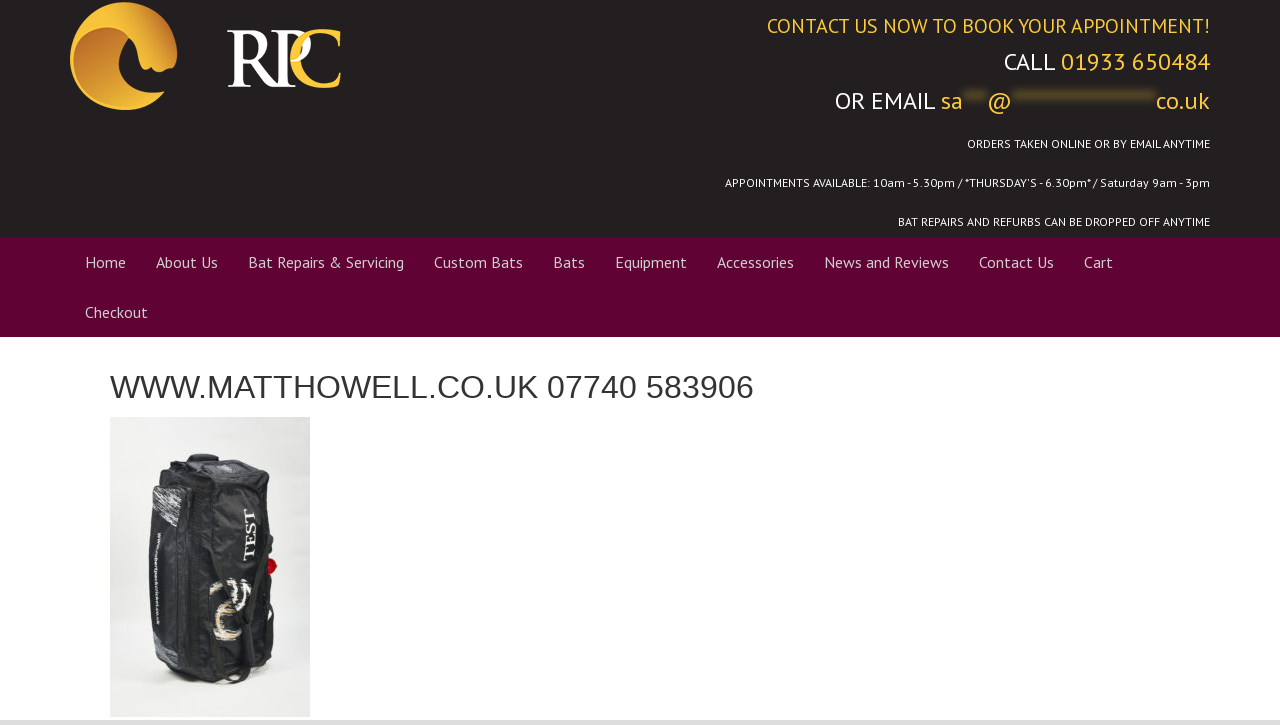

--- FILE ---
content_type: text/html; charset=UTF-8
request_url: https://www.robertpackcricket.co.uk/?attachment_id=4907
body_size: 22409
content:
<!DOCTYPE html><html lang="en-GB"><head ><meta charset="UTF-8" /><meta name="viewport" content="width=device-width, initial-scale=1" /><meta name="viewport" content="width=device-width, initial-scale=1.0" id="dynamik-viewport"/><meta name='robots' content='index, follow, max-image-preview:large, max-snippet:-1, max-video-preview:-1' /> <script data-no-defer="1" data-ezscrex="false" data-cfasync="false" data-pagespeed-no-defer data-cookieconsent="ignore">var ctPublicFunctions = {"_ajax_nonce":"0c6cd81faf","_rest_nonce":"95918fd6b7","_ajax_url":"\/wp-admin\/admin-ajax.php","_rest_url":"https:\/\/www.robertpackcricket.co.uk\/wp-json\/","data__cookies_type":"alternative","data__ajax_type":"rest","data__bot_detector_enabled":"1","data__frontend_data_log_enabled":1,"cookiePrefix":"","wprocket_detected":false,"host_url":"www.robertpackcricket.co.uk","text__ee_click_to_select":"Click to select the whole data","text__ee_original_email":"The complete one is","text__ee_got_it":"Got it","text__ee_blocked":"Blocked","text__ee_cannot_connect":"Cannot connect","text__ee_cannot_decode":"Can not decode email. Unknown reason","text__ee_email_decoder":"CleanTalk email decoder","text__ee_wait_for_decoding":"The magic is on the way!","text__ee_decoding_process":"Please wait a few seconds while we decode the contact data."}</script> <script data-no-defer="1" data-ezscrex="false" data-cfasync="false" data-pagespeed-no-defer data-cookieconsent="ignore">var ctPublic = {"_ajax_nonce":"0c6cd81faf","settings__forms__check_internal":"0","settings__forms__check_external":"0","settings__forms__force_protection":"0","settings__forms__search_test":"1","settings__forms__wc_add_to_cart":"1","settings__data__bot_detector_enabled":"1","settings__sfw__anti_crawler":0,"blog_home":"https:\/\/www.robertpackcricket.co.uk\/","pixel__setting":"3","pixel__enabled":true,"pixel__url":null,"data__email_check_before_post":"1","data__email_check_exist_post":"1","data__cookies_type":"alternative","data__key_is_ok":true,"data__visible_fields_required":true,"wl_brandname":"Anti-Spam by CleanTalk","wl_brandname_short":"CleanTalk","ct_checkjs_key":"a5e848fd82b37c37df0fa6e34becea48f80bcc6cb6df4ad8d7e5e533dbac74c4","emailEncoderPassKey":"89029e6cbe1b16e994508becb478fbbd","bot_detector_forms_excluded":"W10=","advancedCacheExists":false,"varnishCacheExists":true,"wc_ajax_add_to_cart":true}</script> <title>www.matthowell.co.uk 07740 583906 - Robert Pack Cricket</title><link rel="canonical" href="https://www.robertpackcricket.co.uk/" /><meta property="og:locale" content="en_GB" /><meta property="og:type" content="article" /><meta property="og:title" content="www.matthowell.co.uk 07740 583906 - Robert Pack Cricket" /><meta property="og:description" content="www.matthowell.co.uk 07740 583906" /><meta property="og:url" content="https://www.robertpackcricket.co.uk/" /><meta property="og:site_name" content="Robert Pack Cricket" /><meta property="article:publisher" content="http://www.facebook.com/rpcricket?fref=ts" /><meta property="og:image" content="https://www.robertpackcricket.co.uk" /><meta property="og:image:width" content="1280" /><meta property="og:image:height" content="1920" /><meta property="og:image:type" content="image/jpeg" /><meta name="twitter:card" content="summary_large_image" /><meta name="twitter:site" content="@RobPackCricket" /> <script type="application/ld+json" class="yoast-schema-graph">{"@context":"https://schema.org","@graph":[{"@type":"WebPage","@id":"https://www.robertpackcricket.co.uk/","url":"https://www.robertpackcricket.co.uk/","name":"www.matthowell.co.uk 07740 583906 - Robert Pack Cricket","isPartOf":{"@id":"https://www.robertpackcricket.co.uk/#website"},"primaryImageOfPage":{"@id":"https://www.robertpackcricket.co.uk/#primaryimage"},"image":{"@id":"https://www.robertpackcricket.co.uk/#primaryimage"},"thumbnailUrl":"https://www.robertpackcricket.co.uk/wp-content/uploads/2021/02/Rob-Pack_EXtra-Bags_2021_046-1.jpg","datePublished":"2021-02-09T15:15:43+00:00","breadcrumb":{"@id":"https://www.robertpackcricket.co.uk/#breadcrumb"},"inLanguage":"en-GB","potentialAction":[{"@type":"ReadAction","target":["https://www.robertpackcricket.co.uk/"]}]},{"@type":"ImageObject","inLanguage":"en-GB","@id":"https://www.robertpackcricket.co.uk/#primaryimage","url":"https://www.robertpackcricket.co.uk/wp-content/uploads/2021/02/Rob-Pack_EXtra-Bags_2021_046-1.jpg","contentUrl":"https://www.robertpackcricket.co.uk/wp-content/uploads/2021/02/Rob-Pack_EXtra-Bags_2021_046-1.jpg","width":1280,"height":1920,"caption":"www.matthowell.co.uk 07740 583906"},{"@type":"BreadcrumbList","@id":"https://www.robertpackcricket.co.uk/#breadcrumb","itemListElement":[{"@type":"ListItem","position":1,"name":"Home","item":"https://www.robertpackcricket.co.uk/"},{"@type":"ListItem","position":2,"name":"RPC Test 3 Wheel Bag","item":"https://www.robertpackcricket.co.uk/product/rpc-test-3-wheel-bag-new-for-2021/"},{"@type":"ListItem","position":3,"name":"www.matthowell.co.uk 07740 583906"}]},{"@type":"WebSite","@id":"https://www.robertpackcricket.co.uk/#website","url":"https://www.robertpackcricket.co.uk/","name":"Robert Pack Cricket","description":"","publisher":{"@id":"https://www.robertpackcricket.co.uk/#organization"},"potentialAction":[{"@type":"SearchAction","target":{"@type":"EntryPoint","urlTemplate":"https://www.robertpackcricket.co.uk/?s={search_term_string}"},"query-input":{"@type":"PropertyValueSpecification","valueRequired":true,"valueName":"search_term_string"}}],"inLanguage":"en-GB"},{"@type":"Organization","@id":"https://www.robertpackcricket.co.uk/#organization","name":"Robert Pack Cricket","url":"https://www.robertpackcricket.co.uk/","logo":{"@type":"ImageObject","inLanguage":"en-GB","@id":"https://www.robertpackcricket.co.uk/#/schema/logo/image/","url":"https://www.robertpackcricket.co.uk/wp-content/uploads/2015/01/RPC-logo-contact.png","contentUrl":"https://www.robertpackcricket.co.uk/wp-content/uploads/2015/01/RPC-logo-contact.png","width":77,"height":30,"caption":"Robert Pack Cricket"},"image":{"@id":"https://www.robertpackcricket.co.uk/#/schema/logo/image/"},"sameAs":["http://www.facebook.com/rpcricket?fref=ts","https://x.com/RobPackCricket","https://www.instagram.com/robpackcricket/","https://www.youtube.com/channel/UCTWRtppNhE5C8gBh5Yf8WfQ"]}]}</script> <link rel='dns-prefetch' href='//fd.cleantalk.org' /><link rel='dns-prefetch' href='//fonts.googleapis.com' /><link rel="alternate" type="application/rss+xml" title="Robert Pack Cricket &raquo; Feed" href="https://www.robertpackcricket.co.uk/feed/" /><link rel="alternate" type="application/rss+xml" title="Robert Pack Cricket &raquo; Comments Feed" href="https://www.robertpackcricket.co.uk/comments/feed/" /><link rel="alternate" type="application/rss+xml" title="Robert Pack Cricket &raquo; www.matthowell.co.uk 07740 583906 Comments Feed" href="https://www.robertpackcricket.co.uk/?attachment_id=4907/feed/" /><link rel="alternate" title="oEmbed (JSON)" type="application/json+oembed" href="https://www.robertpackcricket.co.uk/wp-json/oembed/1.0/embed?url=https%3A%2F%2Fwww.robertpackcricket.co.uk%2F%3Fattachment_id%3D4907" /><link rel="alternate" title="oEmbed (XML)" type="text/xml+oembed" href="https://www.robertpackcricket.co.uk/wp-json/oembed/1.0/embed?url=https%3A%2F%2Fwww.robertpackcricket.co.uk%2F%3Fattachment_id%3D4907&#038;format=xml" />  <script src="//www.googletagmanager.com/gtag/js?id=G-3TR9PE0S6B"  data-cfasync="false" data-wpfc-render="false" type="text/javascript" async></script> <script data-cfasync="false" data-wpfc-render="false" type="text/javascript">var mi_version = '9.11.1';
				var mi_track_user = true;
				var mi_no_track_reason = '';
								var MonsterInsightsDefaultLocations = {"page_location":"https:\/\/www.robertpackcricket.co.uk\/?attachment_id=4907"};
								if ( typeof MonsterInsightsPrivacyGuardFilter === 'function' ) {
					var MonsterInsightsLocations = (typeof MonsterInsightsExcludeQuery === 'object') ? MonsterInsightsPrivacyGuardFilter( MonsterInsightsExcludeQuery ) : MonsterInsightsPrivacyGuardFilter( MonsterInsightsDefaultLocations );
				} else {
					var MonsterInsightsLocations = (typeof MonsterInsightsExcludeQuery === 'object') ? MonsterInsightsExcludeQuery : MonsterInsightsDefaultLocations;
				}

								var disableStrs = [
										'ga-disable-G-3TR9PE0S6B',
									];

				/* Function to detect opted out users */
				function __gtagTrackerIsOptedOut() {
					for (var index = 0; index < disableStrs.length; index++) {
						if (document.cookie.indexOf(disableStrs[index] + '=true') > -1) {
							return true;
						}
					}

					return false;
				}

				/* Disable tracking if the opt-out cookie exists. */
				if (__gtagTrackerIsOptedOut()) {
					for (var index = 0; index < disableStrs.length; index++) {
						window[disableStrs[index]] = true;
					}
				}

				/* Opt-out function */
				function __gtagTrackerOptout() {
					for (var index = 0; index < disableStrs.length; index++) {
						document.cookie = disableStrs[index] + '=true; expires=Thu, 31 Dec 2099 23:59:59 UTC; path=/';
						window[disableStrs[index]] = true;
					}
				}

				if ('undefined' === typeof gaOptout) {
					function gaOptout() {
						__gtagTrackerOptout();
					}
				}
								window.dataLayer = window.dataLayer || [];

				window.MonsterInsightsDualTracker = {
					helpers: {},
					trackers: {},
				};
				if (mi_track_user) {
					function __gtagDataLayer() {
						dataLayer.push(arguments);
					}

					function __gtagTracker(type, name, parameters) {
						if (!parameters) {
							parameters = {};
						}

						if (parameters.send_to) {
							__gtagDataLayer.apply(null, arguments);
							return;
						}

						if (type === 'event') {
														parameters.send_to = monsterinsights_frontend.v4_id;
							var hookName = name;
							if (typeof parameters['event_category'] !== 'undefined') {
								hookName = parameters['event_category'] + ':' + name;
							}

							if (typeof MonsterInsightsDualTracker.trackers[hookName] !== 'undefined') {
								MonsterInsightsDualTracker.trackers[hookName](parameters);
							} else {
								__gtagDataLayer('event', name, parameters);
							}
							
						} else {
							__gtagDataLayer.apply(null, arguments);
						}
					}

					__gtagTracker('js', new Date());
					__gtagTracker('set', {
						'developer_id.dZGIzZG': true,
											});
					if ( MonsterInsightsLocations.page_location ) {
						__gtagTracker('set', MonsterInsightsLocations);
					}
										__gtagTracker('config', 'G-3TR9PE0S6B', {"forceSSL":"true"} );
										window.gtag = __gtagTracker;										(function () {
						/* https://developers.google.com/analytics/devguides/collection/analyticsjs/ */
						/* ga and __gaTracker compatibility shim. */
						var noopfn = function () {
							return null;
						};
						var newtracker = function () {
							return new Tracker();
						};
						var Tracker = function () {
							return null;
						};
						var p = Tracker.prototype;
						p.get = noopfn;
						p.set = noopfn;
						p.send = function () {
							var args = Array.prototype.slice.call(arguments);
							args.unshift('send');
							__gaTracker.apply(null, args);
						};
						var __gaTracker = function () {
							var len = arguments.length;
							if (len === 0) {
								return;
							}
							var f = arguments[len - 1];
							if (typeof f !== 'object' || f === null || typeof f.hitCallback !== 'function') {
								if ('send' === arguments[0]) {
									var hitConverted, hitObject = false, action;
									if ('event' === arguments[1]) {
										if ('undefined' !== typeof arguments[3]) {
											hitObject = {
												'eventAction': arguments[3],
												'eventCategory': arguments[2],
												'eventLabel': arguments[4],
												'value': arguments[5] ? arguments[5] : 1,
											}
										}
									}
									if ('pageview' === arguments[1]) {
										if ('undefined' !== typeof arguments[2]) {
											hitObject = {
												'eventAction': 'page_view',
												'page_path': arguments[2],
											}
										}
									}
									if (typeof arguments[2] === 'object') {
										hitObject = arguments[2];
									}
									if (typeof arguments[5] === 'object') {
										Object.assign(hitObject, arguments[5]);
									}
									if ('undefined' !== typeof arguments[1].hitType) {
										hitObject = arguments[1];
										if ('pageview' === hitObject.hitType) {
											hitObject.eventAction = 'page_view';
										}
									}
									if (hitObject) {
										action = 'timing' === arguments[1].hitType ? 'timing_complete' : hitObject.eventAction;
										hitConverted = mapArgs(hitObject);
										__gtagTracker('event', action, hitConverted);
									}
								}
								return;
							}

							function mapArgs(args) {
								var arg, hit = {};
								var gaMap = {
									'eventCategory': 'event_category',
									'eventAction': 'event_action',
									'eventLabel': 'event_label',
									'eventValue': 'event_value',
									'nonInteraction': 'non_interaction',
									'timingCategory': 'event_category',
									'timingVar': 'name',
									'timingValue': 'value',
									'timingLabel': 'event_label',
									'page': 'page_path',
									'location': 'page_location',
									'title': 'page_title',
									'referrer' : 'page_referrer',
								};
								for (arg in args) {
																		if (!(!args.hasOwnProperty(arg) || !gaMap.hasOwnProperty(arg))) {
										hit[gaMap[arg]] = args[arg];
									} else {
										hit[arg] = args[arg];
									}
								}
								return hit;
							}

							try {
								f.hitCallback();
							} catch (ex) {
							}
						};
						__gaTracker.create = newtracker;
						__gaTracker.getByName = newtracker;
						__gaTracker.getAll = function () {
							return [];
						};
						__gaTracker.remove = noopfn;
						__gaTracker.loaded = true;
						window['__gaTracker'] = __gaTracker;
					})();
									} else {
										console.log("");
					(function () {
						function __gtagTracker() {
							return null;
						}

						window['__gtagTracker'] = __gtagTracker;
						window['gtag'] = __gtagTracker;
					})();
									}</script> <style id='wp-img-auto-sizes-contain-inline-css' type='text/css'>img:is([sizes=auto i],[sizes^="auto," i]){contain-intrinsic-size:3000px 1500px}
/*# sourceURL=wp-img-auto-sizes-contain-inline-css */</style><link rel='stylesheet' id='dynamik_minified_stylesheet-css' href='https://www.robertpackcricket.co.uk/wp-content/uploads/dynamik-gen/theme/dynamik-min.css?ver=1747272894' type='text/css' media='all' /><style id='wp-emoji-styles-inline-css' type='text/css'>img.wp-smiley, img.emoji {
		display: inline !important;
		border: none !important;
		box-shadow: none !important;
		height: 1em !important;
		width: 1em !important;
		margin: 0 0.07em !important;
		vertical-align: -0.1em !important;
		background: none !important;
		padding: 0 !important;
	}
/*# sourceURL=wp-emoji-styles-inline-css */</style><style id='wp-block-library-inline-css' type='text/css'>:root{--wp-block-synced-color:#7a00df;--wp-block-synced-color--rgb:122,0,223;--wp-bound-block-color:var(--wp-block-synced-color);--wp-editor-canvas-background:#ddd;--wp-admin-theme-color:#007cba;--wp-admin-theme-color--rgb:0,124,186;--wp-admin-theme-color-darker-10:#006ba1;--wp-admin-theme-color-darker-10--rgb:0,107,160.5;--wp-admin-theme-color-darker-20:#005a87;--wp-admin-theme-color-darker-20--rgb:0,90,135;--wp-admin-border-width-focus:2px}@media (min-resolution:192dpi){:root{--wp-admin-border-width-focus:1.5px}}.wp-element-button{cursor:pointer}:root .has-very-light-gray-background-color{background-color:#eee}:root .has-very-dark-gray-background-color{background-color:#313131}:root .has-very-light-gray-color{color:#eee}:root .has-very-dark-gray-color{color:#313131}:root .has-vivid-green-cyan-to-vivid-cyan-blue-gradient-background{background:linear-gradient(135deg,#00d084,#0693e3)}:root .has-purple-crush-gradient-background{background:linear-gradient(135deg,#34e2e4,#4721fb 50%,#ab1dfe)}:root .has-hazy-dawn-gradient-background{background:linear-gradient(135deg,#faaca8,#dad0ec)}:root .has-subdued-olive-gradient-background{background:linear-gradient(135deg,#fafae1,#67a671)}:root .has-atomic-cream-gradient-background{background:linear-gradient(135deg,#fdd79a,#004a59)}:root .has-nightshade-gradient-background{background:linear-gradient(135deg,#330968,#31cdcf)}:root .has-midnight-gradient-background{background:linear-gradient(135deg,#020381,#2874fc)}:root{--wp--preset--font-size--normal:16px;--wp--preset--font-size--huge:42px}.has-regular-font-size{font-size:1em}.has-larger-font-size{font-size:2.625em}.has-normal-font-size{font-size:var(--wp--preset--font-size--normal)}.has-huge-font-size{font-size:var(--wp--preset--font-size--huge)}.has-text-align-center{text-align:center}.has-text-align-left{text-align:left}.has-text-align-right{text-align:right}.has-fit-text{white-space:nowrap!important}#end-resizable-editor-section{display:none}.aligncenter{clear:both}.items-justified-left{justify-content:flex-start}.items-justified-center{justify-content:center}.items-justified-right{justify-content:flex-end}.items-justified-space-between{justify-content:space-between}.screen-reader-text{border:0;clip-path:inset(50%);height:1px;margin:-1px;overflow:hidden;padding:0;position:absolute;width:1px;word-wrap:normal!important}.screen-reader-text:focus{background-color:#ddd;clip-path:none;color:#444;display:block;font-size:1em;height:auto;left:5px;line-height:normal;padding:15px 23px 14px;text-decoration:none;top:5px;width:auto;z-index:100000}html :where(.has-border-color){border-style:solid}html :where([style*=border-top-color]){border-top-style:solid}html :where([style*=border-right-color]){border-right-style:solid}html :where([style*=border-bottom-color]){border-bottom-style:solid}html :where([style*=border-left-color]){border-left-style:solid}html :where([style*=border-width]){border-style:solid}html :where([style*=border-top-width]){border-top-style:solid}html :where([style*=border-right-width]){border-right-style:solid}html :where([style*=border-bottom-width]){border-bottom-style:solid}html :where([style*=border-left-width]){border-left-style:solid}html :where(img[class*=wp-image-]){height:auto;max-width:100%}:where(figure){margin:0 0 1em}html :where(.is-position-sticky){--wp-admin--admin-bar--position-offset:var(--wp-admin--admin-bar--height,0px)}@media screen and (max-width:600px){html :where(.is-position-sticky){--wp-admin--admin-bar--position-offset:0px}}

/*# sourceURL=wp-block-library-inline-css */</style><style id='global-styles-inline-css' type='text/css'>:root{--wp--preset--aspect-ratio--square: 1;--wp--preset--aspect-ratio--4-3: 4/3;--wp--preset--aspect-ratio--3-4: 3/4;--wp--preset--aspect-ratio--3-2: 3/2;--wp--preset--aspect-ratio--2-3: 2/3;--wp--preset--aspect-ratio--16-9: 16/9;--wp--preset--aspect-ratio--9-16: 9/16;--wp--preset--color--black: #000000;--wp--preset--color--cyan-bluish-gray: #abb8c3;--wp--preset--color--white: #ffffff;--wp--preset--color--pale-pink: #f78da7;--wp--preset--color--vivid-red: #cf2e2e;--wp--preset--color--luminous-vivid-orange: #ff6900;--wp--preset--color--luminous-vivid-amber: #fcb900;--wp--preset--color--light-green-cyan: #7bdcb5;--wp--preset--color--vivid-green-cyan: #00d084;--wp--preset--color--pale-cyan-blue: #8ed1fc;--wp--preset--color--vivid-cyan-blue: #0693e3;--wp--preset--color--vivid-purple: #9b51e0;--wp--preset--gradient--vivid-cyan-blue-to-vivid-purple: linear-gradient(135deg,rgb(6,147,227) 0%,rgb(155,81,224) 100%);--wp--preset--gradient--light-green-cyan-to-vivid-green-cyan: linear-gradient(135deg,rgb(122,220,180) 0%,rgb(0,208,130) 100%);--wp--preset--gradient--luminous-vivid-amber-to-luminous-vivid-orange: linear-gradient(135deg,rgb(252,185,0) 0%,rgb(255,105,0) 100%);--wp--preset--gradient--luminous-vivid-orange-to-vivid-red: linear-gradient(135deg,rgb(255,105,0) 0%,rgb(207,46,46) 100%);--wp--preset--gradient--very-light-gray-to-cyan-bluish-gray: linear-gradient(135deg,rgb(238,238,238) 0%,rgb(169,184,195) 100%);--wp--preset--gradient--cool-to-warm-spectrum: linear-gradient(135deg,rgb(74,234,220) 0%,rgb(151,120,209) 20%,rgb(207,42,186) 40%,rgb(238,44,130) 60%,rgb(251,105,98) 80%,rgb(254,248,76) 100%);--wp--preset--gradient--blush-light-purple: linear-gradient(135deg,rgb(255,206,236) 0%,rgb(152,150,240) 100%);--wp--preset--gradient--blush-bordeaux: linear-gradient(135deg,rgb(254,205,165) 0%,rgb(254,45,45) 50%,rgb(107,0,62) 100%);--wp--preset--gradient--luminous-dusk: linear-gradient(135deg,rgb(255,203,112) 0%,rgb(199,81,192) 50%,rgb(65,88,208) 100%);--wp--preset--gradient--pale-ocean: linear-gradient(135deg,rgb(255,245,203) 0%,rgb(182,227,212) 50%,rgb(51,167,181) 100%);--wp--preset--gradient--electric-grass: linear-gradient(135deg,rgb(202,248,128) 0%,rgb(113,206,126) 100%);--wp--preset--gradient--midnight: linear-gradient(135deg,rgb(2,3,129) 0%,rgb(40,116,252) 100%);--wp--preset--font-size--small: 13px;--wp--preset--font-size--medium: 20px;--wp--preset--font-size--large: 36px;--wp--preset--font-size--x-large: 42px;--wp--preset--spacing--20: 0.44rem;--wp--preset--spacing--30: 0.67rem;--wp--preset--spacing--40: 1rem;--wp--preset--spacing--50: 1.5rem;--wp--preset--spacing--60: 2.25rem;--wp--preset--spacing--70: 3.38rem;--wp--preset--spacing--80: 5.06rem;--wp--preset--shadow--natural: 6px 6px 9px rgba(0, 0, 0, 0.2);--wp--preset--shadow--deep: 12px 12px 50px rgba(0, 0, 0, 0.4);--wp--preset--shadow--sharp: 6px 6px 0px rgba(0, 0, 0, 0.2);--wp--preset--shadow--outlined: 6px 6px 0px -3px rgb(255, 255, 255), 6px 6px rgb(0, 0, 0);--wp--preset--shadow--crisp: 6px 6px 0px rgb(0, 0, 0);}:where(.is-layout-flex){gap: 0.5em;}:where(.is-layout-grid){gap: 0.5em;}body .is-layout-flex{display: flex;}.is-layout-flex{flex-wrap: wrap;align-items: center;}.is-layout-flex > :is(*, div){margin: 0;}body .is-layout-grid{display: grid;}.is-layout-grid > :is(*, div){margin: 0;}:where(.wp-block-columns.is-layout-flex){gap: 2em;}:where(.wp-block-columns.is-layout-grid){gap: 2em;}:where(.wp-block-post-template.is-layout-flex){gap: 1.25em;}:where(.wp-block-post-template.is-layout-grid){gap: 1.25em;}.has-black-color{color: var(--wp--preset--color--black) !important;}.has-cyan-bluish-gray-color{color: var(--wp--preset--color--cyan-bluish-gray) !important;}.has-white-color{color: var(--wp--preset--color--white) !important;}.has-pale-pink-color{color: var(--wp--preset--color--pale-pink) !important;}.has-vivid-red-color{color: var(--wp--preset--color--vivid-red) !important;}.has-luminous-vivid-orange-color{color: var(--wp--preset--color--luminous-vivid-orange) !important;}.has-luminous-vivid-amber-color{color: var(--wp--preset--color--luminous-vivid-amber) !important;}.has-light-green-cyan-color{color: var(--wp--preset--color--light-green-cyan) !important;}.has-vivid-green-cyan-color{color: var(--wp--preset--color--vivid-green-cyan) !important;}.has-pale-cyan-blue-color{color: var(--wp--preset--color--pale-cyan-blue) !important;}.has-vivid-cyan-blue-color{color: var(--wp--preset--color--vivid-cyan-blue) !important;}.has-vivid-purple-color{color: var(--wp--preset--color--vivid-purple) !important;}.has-black-background-color{background-color: var(--wp--preset--color--black) !important;}.has-cyan-bluish-gray-background-color{background-color: var(--wp--preset--color--cyan-bluish-gray) !important;}.has-white-background-color{background-color: var(--wp--preset--color--white) !important;}.has-pale-pink-background-color{background-color: var(--wp--preset--color--pale-pink) !important;}.has-vivid-red-background-color{background-color: var(--wp--preset--color--vivid-red) !important;}.has-luminous-vivid-orange-background-color{background-color: var(--wp--preset--color--luminous-vivid-orange) !important;}.has-luminous-vivid-amber-background-color{background-color: var(--wp--preset--color--luminous-vivid-amber) !important;}.has-light-green-cyan-background-color{background-color: var(--wp--preset--color--light-green-cyan) !important;}.has-vivid-green-cyan-background-color{background-color: var(--wp--preset--color--vivid-green-cyan) !important;}.has-pale-cyan-blue-background-color{background-color: var(--wp--preset--color--pale-cyan-blue) !important;}.has-vivid-cyan-blue-background-color{background-color: var(--wp--preset--color--vivid-cyan-blue) !important;}.has-vivid-purple-background-color{background-color: var(--wp--preset--color--vivid-purple) !important;}.has-black-border-color{border-color: var(--wp--preset--color--black) !important;}.has-cyan-bluish-gray-border-color{border-color: var(--wp--preset--color--cyan-bluish-gray) !important;}.has-white-border-color{border-color: var(--wp--preset--color--white) !important;}.has-pale-pink-border-color{border-color: var(--wp--preset--color--pale-pink) !important;}.has-vivid-red-border-color{border-color: var(--wp--preset--color--vivid-red) !important;}.has-luminous-vivid-orange-border-color{border-color: var(--wp--preset--color--luminous-vivid-orange) !important;}.has-luminous-vivid-amber-border-color{border-color: var(--wp--preset--color--luminous-vivid-amber) !important;}.has-light-green-cyan-border-color{border-color: var(--wp--preset--color--light-green-cyan) !important;}.has-vivid-green-cyan-border-color{border-color: var(--wp--preset--color--vivid-green-cyan) !important;}.has-pale-cyan-blue-border-color{border-color: var(--wp--preset--color--pale-cyan-blue) !important;}.has-vivid-cyan-blue-border-color{border-color: var(--wp--preset--color--vivid-cyan-blue) !important;}.has-vivid-purple-border-color{border-color: var(--wp--preset--color--vivid-purple) !important;}.has-vivid-cyan-blue-to-vivid-purple-gradient-background{background: var(--wp--preset--gradient--vivid-cyan-blue-to-vivid-purple) !important;}.has-light-green-cyan-to-vivid-green-cyan-gradient-background{background: var(--wp--preset--gradient--light-green-cyan-to-vivid-green-cyan) !important;}.has-luminous-vivid-amber-to-luminous-vivid-orange-gradient-background{background: var(--wp--preset--gradient--luminous-vivid-amber-to-luminous-vivid-orange) !important;}.has-luminous-vivid-orange-to-vivid-red-gradient-background{background: var(--wp--preset--gradient--luminous-vivid-orange-to-vivid-red) !important;}.has-very-light-gray-to-cyan-bluish-gray-gradient-background{background: var(--wp--preset--gradient--very-light-gray-to-cyan-bluish-gray) !important;}.has-cool-to-warm-spectrum-gradient-background{background: var(--wp--preset--gradient--cool-to-warm-spectrum) !important;}.has-blush-light-purple-gradient-background{background: var(--wp--preset--gradient--blush-light-purple) !important;}.has-blush-bordeaux-gradient-background{background: var(--wp--preset--gradient--blush-bordeaux) !important;}.has-luminous-dusk-gradient-background{background: var(--wp--preset--gradient--luminous-dusk) !important;}.has-pale-ocean-gradient-background{background: var(--wp--preset--gradient--pale-ocean) !important;}.has-electric-grass-gradient-background{background: var(--wp--preset--gradient--electric-grass) !important;}.has-midnight-gradient-background{background: var(--wp--preset--gradient--midnight) !important;}.has-small-font-size{font-size: var(--wp--preset--font-size--small) !important;}.has-medium-font-size{font-size: var(--wp--preset--font-size--medium) !important;}.has-large-font-size{font-size: var(--wp--preset--font-size--large) !important;}.has-x-large-font-size{font-size: var(--wp--preset--font-size--x-large) !important;}
/*# sourceURL=global-styles-inline-css */</style><style id='classic-theme-styles-inline-css' type='text/css'>/*! This file is auto-generated */
.wp-block-button__link{color:#fff;background-color:#32373c;border-radius:9999px;box-shadow:none;text-decoration:none;padding:calc(.667em + 2px) calc(1.333em + 2px);font-size:1.125em}.wp-block-file__button{background:#32373c;color:#fff;text-decoration:none}
/*# sourceURL=/wp-includes/css/classic-themes.min.css */</style><link rel='stylesheet' id='cleantalk-public-css-css' href='https://www.robertpackcricket.co.uk/wp-content/plugins/cleantalk-spam-protect/css/cleantalk-public.min.css?ver=6.71.1_1769672554' type='text/css' media='all' /><link rel='stylesheet' id='cleantalk-email-decoder-css-css' href='https://www.robertpackcricket.co.uk/wp-content/plugins/cleantalk-spam-protect/css/cleantalk-email-decoder.min.css?ver=6.71.1_1769672554' type='text/css' media='all' /><link rel='stylesheet' id='responsive_map_css-css' href='https://www.robertpackcricket.co.uk/wp-content/cache/autoptimize/css/autoptimize_single_a919b688e9a9ced10f8a1d61cb330cdd.css?ver=2.23' type='text/css' media='all' /><link rel='stylesheet' id='woocommerce_msrp-css' href='https://www.robertpackcricket.co.uk/wp-content/cache/autoptimize/css/autoptimize_single_0473c74ac3b25a617a53d2af515bfd11.css?ver=6.9' type='text/css' media='all' /><link rel='stylesheet' id='pdc-layout-styles-css' href='https://www.robertpackcricket.co.uk/wp-content/cache/autoptimize/css/autoptimize_single_04694b96ef759d271d9ba10237201a4e.css?ver=6.9' type='text/css' media='only screen and (min-width: 768px)' /><link rel='stylesheet' id='woocommerce-layout-css' href='https://www.robertpackcricket.co.uk/wp-content/cache/autoptimize/css/autoptimize_single_e98f5279cacaef826050eb2595082e77.css?ver=10.4.3' type='text/css' media='all' /><link rel='stylesheet' id='woocommerce-smallscreen-css' href='https://www.robertpackcricket.co.uk/wp-content/cache/autoptimize/css/autoptimize_single_59d266c0ea580aae1113acb3761f7ad5.css?ver=10.4.3' type='text/css' media='only screen and (max-width: 768px)' /><link rel='stylesheet' id='woocommerce-general-css' href='https://www.robertpackcricket.co.uk/wp-content/cache/autoptimize/css/autoptimize_single_0a5cfa15a1c3bce6319a071a84e71e83.css?ver=10.4.3' type='text/css' media='all' /><style id='woocommerce-inline-inline-css' type='text/css'>.woocommerce form .form-row .required { visibility: visible; }
/*# sourceURL=woocommerce-inline-inline-css */</style><link rel='stylesheet' id='gateway-css' href='https://www.robertpackcricket.co.uk/wp-content/cache/autoptimize/css/autoptimize_single_c0a7cf5f56434e192dca51dcb3d191c3.css?ver=3.3.2' type='text/css' media='all' /><link rel='stylesheet' id='yith_wcbm_badge_style-css' href='https://www.robertpackcricket.co.uk/wp-content/cache/autoptimize/css/autoptimize_single_cf98c989ee138a4b908ad2f132b2a965.css?ver=3.22.0' type='text/css' media='all' /><style id='yith_wcbm_badge_style-inline-css' type='text/css'>.yith-wcbm-badge.yith-wcbm-badge-text.yith-wcbm-badge-4229 {
				top: 0; right: 0; 
				
				-ms-transform: ; 
				-webkit-transform: ; 
				transform: ;
				padding: 0px 0px 0px 0px;
				background-color:#f3bf48; border-radius: 0px 0px 0px 0px; width:100px; height:50px;
			}.yith-wcbm-badge.yith-wcbm-badge-text.yith-wcbm-badge-4658 {
				top: 0; left: 0; 
				
				-ms-transform: ; 
				-webkit-transform: ; 
				transform: ;
				padding: 0px 0px 0px 0px;
				background-color:#2470FF; border-radius: 0px 0px 0px 0px; width:100px; height:50px;
			}
/*# sourceURL=yith_wcbm_badge_style-inline-css */</style><link rel='stylesheet' id='yith-gfont-open-sans-css' href='https://www.robertpackcricket.co.uk/wp-content/cache/autoptimize/css/autoptimize_single_98f335a4ce0141a558a2678bf6e2b2fd.css?ver=3.22.0' type='text/css' media='all' /><link rel='stylesheet' id='dynamik_enqueued_google_fonts-css' href='//fonts.googleapis.com/css?family=Lato%3A300%2C400%7CPT+Sans&#038;display=auto&#038;ver=2.6.9.95' type='text/css' media='all' /> <script defer type="text/javascript" src="https://www.robertpackcricket.co.uk/wp-content/plugins/google-analytics-for-wordpress/assets/js/frontend-gtag.min.js?ver=9.11.1" id="monsterinsights-frontend-script-js" data-wp-strategy="async"></script> <script data-cfasync="false" data-wpfc-render="false" type="text/javascript" id='monsterinsights-frontend-script-js-extra'>var monsterinsights_frontend = {"js_events_tracking":"true","download_extensions":"doc,pdf,ppt,zip,xls,docx,pptx,xlsx","inbound_paths":"[]","home_url":"https:\/\/www.robertpackcricket.co.uk","hash_tracking":"false","v4_id":"G-3TR9PE0S6B"};</script> <script defer type="text/javascript" src="https://www.robertpackcricket.co.uk/wp-content/plugins/cleantalk-spam-protect/js/apbct-public-bundle.min.js?ver=6.71.1_1769672554" id="apbct-public-bundle.min-js-js"></script> <script type="text/javascript" src="https://fd.cleantalk.org/ct-bot-detector-wrapper.js?ver=6.71.1" id="ct_bot_detector-js" defer="defer" data-wp-strategy="defer"></script> <script defer type="text/javascript" src="https://www.robertpackcricket.co.uk/wp-includes/js/jquery/jquery.min.js?ver=3.7.1" id="jquery-core-js"></script> <script defer type="text/javascript" src="https://www.robertpackcricket.co.uk/wp-includes/js/jquery/jquery-migrate.min.js?ver=3.4.1" id="jquery-migrate-js"></script> <script defer type="text/javascript" src="https://www.robertpackcricket.co.uk/wp-content/plugins/woocommerce-msrp-pricing/js/frontend.min.js?ver=6.9" id="woocommerce_msrp-js"></script> <script type="text/javascript" src="https://www.robertpackcricket.co.uk/wp-content/plugins/woocommerce/assets/js/jquery-blockui/jquery.blockUI.min.js?ver=2.7.0-wc.10.4.3" id="wc-jquery-blockui-js" defer="defer" data-wp-strategy="defer"></script> <script defer id="wc-add-to-cart-js-extra" src="[data-uri]"></script> <script type="text/javascript" src="https://www.robertpackcricket.co.uk/wp-content/plugins/woocommerce/assets/js/frontend/add-to-cart.min.js?ver=10.4.3" id="wc-add-to-cart-js" defer="defer" data-wp-strategy="defer"></script> <script type="text/javascript" src="https://www.robertpackcricket.co.uk/wp-content/plugins/woocommerce/assets/js/js-cookie/js.cookie.min.js?ver=2.1.4-wc.10.4.3" id="wc-js-cookie-js" defer="defer" data-wp-strategy="defer"></script> <script defer id="woocommerce-js-extra" src="[data-uri]"></script> <script type="text/javascript" src="https://www.robertpackcricket.co.uk/wp-content/plugins/woocommerce/assets/js/frontend/woocommerce.min.js?ver=10.4.3" id="woocommerce-js" defer="defer" data-wp-strategy="defer"></script> <link rel="https://api.w.org/" href="https://www.robertpackcricket.co.uk/wp-json/" /><link rel="alternate" title="JSON" type="application/json" href="https://www.robertpackcricket.co.uk/wp-json/wp/v2/media/4907" /><link rel="EditURI" type="application/rsd+xml" title="RSD" href="https://www.robertpackcricket.co.uk/xmlrpc.php?rsd" /><meta name="generator" content="WordPress 6.9" /><meta name="generator" content="WooCommerce 10.4.3" /><link rel='shortlink' href='https://www.robertpackcricket.co.uk/?p=4907' /><style type="text/css">dd ul.bulleted {  float:none;clear:both; }</style><link rel="icon" href="https://www.robertpackcricket.co.uk/wp-content/themes/genesis/images/favicon.ico" /><link rel="pingback" href="https://www.robertpackcricket.co.uk/xmlrpc.php" /> <script defer src="[data-uri]"></script> <noscript><style>.woocommerce-product-gallery{ opacity: 1 !important; }</style></noscript><link rel='stylesheet' id='wc-blocks-style-css' href='https://www.robertpackcricket.co.uk/wp-content/cache/autoptimize/css/autoptimize_single_e2d671c403c7e2bd09b3b298c748d0db.css?ver=wc-10.4.3' type='text/css' media='all' /><link rel='stylesheet' id='soliloquy-style-css-css' href='https://www.robertpackcricket.co.uk/wp-content/cache/autoptimize/css/autoptimize_single_ef909e09152c51de477ca3a7e14f9efc.css?ver=2.5.2.6' type='text/css' media='all' /><link rel='stylesheet' id='mediaelement-css' href='https://www.robertpackcricket.co.uk/wp-includes/js/mediaelement/mediaelementplayer-legacy.min.css?ver=4.2.17' type='text/css' media='all' /><link rel='stylesheet' id='wp-mediaelement-css' href='https://www.robertpackcricket.co.uk/wp-includes/js/mediaelement/wp-mediaelement.min.css?ver=6.9' type='text/css' media='all' /></head><body class="attachment wp-singular attachment-template-default single single-attachment postid-4907 attachmentid-4907 attachment-jpeg wp-theme-genesis wp-child-theme-dynamik-gen theme-genesis fl-builder-2-10-0-6 fl-no-js collateral-product-columns-2 woocommerce-no-js yith-wcbm-theme-genesis header-image full-width-content genesis-breadcrumbs-hidden mac chrome feature-top-outside site-fluid override"><div class="site-container"><header class="site-header"><div class="wrap"><div class="title-area"><p class="site-title"><a href="https://www.robertpackcricket.co.uk/">Robert Pack Cricket</a></p></div><div class="widget-area header-widget-area"><section id="text-14" class="widget widget_text"><div class="widget-wrap"><div class="textwidget"><SPAN STYLE="color: #FCCA3B; font-size: 20px">CONTACT US NOW TO BOOK YOUR APPOINTMENT!<br/> <SPAN STYLE="color: #FFF; font-size: 24px">CALL <SPAN STYLE="color: #FCCA3B; font-size: 24px">01933 650484<br/> </span><SPAN STYLE="color: #FFF; font-size: 24px"> OR EMAIL <SPAN STYLE="color: #FCCA3B; font-size: 24px"><span 
 data-original-string='4WuzR+FBPwobaJrX4Va7Kg==7adQRzyrTolCXt1bGhJ3hOwGa/F2ESSXsckfJjCZc7i9EI='
 class='apbct-email-encoder'
 title='This contact has been encoded by Anti-Spam by CleanTalk. Click to decode. To finish the decoding make sure that JavaScript is enabled in your browser.'>sa<span class="apbct-blur">***</span>@<span class="apbct-blur">******************</span>co.uk</span></span><br /> <SPAN STYLE="color: #FFF; font-size: 12px">ORDERS TAKEN ONLINE OR BY EMAIL ANYTIME <br/> APPOINTMENTS AVAILABLE: 10am - 5.30pm / *THURSDAY'S - 6.30pm* / Saturday 9am - 3pm<br/> BAT REPAIRS AND REFURBS CAN BE DROPPED OFF ANYTIME <br /></div></div></section></div></div></header><div class="responsive-primary-menu-container"><h3 class="mobile-primary-toggle">Navigation</h3><div class="responsive-menu-icon"> <span class="responsive-icon-bar"></span> <span class="responsive-icon-bar"></span> <span class="responsive-icon-bar"></span></div></div><nav class="nav-primary" aria-label="Main"><div class="wrap"><ul id="menu-main-menu" class="menu genesis-nav-menu menu-primary"><li id="menu-item-4" class="menu-item menu-item-type-custom menu-item-object-custom menu-item-home menu-item-4"><a href="http://www.robertpackcricket.co.uk/"><span >Home</span></a></li><li id="menu-item-42" class="menu-item menu-item-type-post_type menu-item-object-page menu-item-42"><a href="https://www.robertpackcricket.co.uk/about-us/"><span >About Us</span></a></li><li id="menu-item-131" class="menu-item menu-item-type-post_type menu-item-object-page menu-item-131"><a href="https://www.robertpackcricket.co.uk/the-bat-garage/"><span >Bat Repairs &#038; Servicing</span></a></li><li id="menu-item-354" class="menu-item menu-item-type-post_type menu-item-object-page menu-item-354"><a href="https://www.robertpackcricket.co.uk/custom-bats/"><span >Custom Bats</span></a></li><li id="menu-item-5476" class="menu-item menu-item-type-post_type menu-item-object-page menu-item-5476"><a href="https://www.robertpackcricket.co.uk/cricket-bat-selection/"><span >Bats</span></a></li><li id="menu-item-46" class="menu-item menu-item-type-taxonomy menu-item-object-product_cat menu-item-has-children menu-item-46"><a href="https://www.robertpackcricket.co.uk/product-category/equipment/"><span >Equipment</span></a><ul class="sub-menu"><li id="menu-item-111" class="menu-item menu-item-type-taxonomy menu-item-object-product_cat menu-item-has-children menu-item-111"><a href="https://www.robertpackcricket.co.uk/product-category/equipment/batting-gloves/"><span >Batting Gloves</span></a><ul class="sub-menu"><li id="menu-item-118" class="menu-item menu-item-type-taxonomy menu-item-object-product_cat menu-item-118"><a href="https://www.robertpackcricket.co.uk/product-category/equipment/batting-gloves/blueroom-gloves/"><span >Blueroom Gloves</span></a></li><li id="menu-item-140" class="menu-item menu-item-type-taxonomy menu-item-object-product_cat menu-item-140"><a href="https://www.robertpackcricket.co.uk/product-category/equipment/batting-gloves/rpc-gloves/"><span >RPC Gloves</span></a></li></ul></li><li id="menu-item-112" class="menu-item menu-item-type-taxonomy menu-item-object-product_cat menu-item-has-children menu-item-112"><a href="https://www.robertpackcricket.co.uk/product-category/equipment/batting-pads/"><span >Batting Pads</span></a><ul class="sub-menu"><li id="menu-item-144" class="menu-item menu-item-type-taxonomy menu-item-object-product_cat menu-item-144"><a href="https://www.robertpackcricket.co.uk/product-category/equipment/batting-pads/blueroom-pads/"><span >Blueroom Pads</span></a></li><li id="menu-item-142" class="menu-item menu-item-type-taxonomy menu-item-object-product_cat menu-item-142"><a href="https://www.robertpackcricket.co.uk/product-category/equipment/batting-pads/rpc-pads/"><span >RPC Pads</span></a></li></ul></li><li id="menu-item-161" class="menu-item menu-item-type-taxonomy menu-item-object-product_cat menu-item-has-children menu-item-161"><a href="https://www.robertpackcricket.co.uk/product-category/equipment/wicket-keeping/"><span >Wicket Keeping</span></a><ul class="sub-menu"><li id="menu-item-159" class="menu-item menu-item-type-taxonomy menu-item-object-product_cat menu-item-159"><a href="https://www.robertpackcricket.co.uk/product-category/equipment/wicket-keeping/blueroom-wicket-keeping/"><span >Blueroom Wicket Keeping</span></a></li><li id="menu-item-3877" class="menu-item menu-item-type-taxonomy menu-item-object-product_cat menu-item-3877"><a href="https://www.robertpackcricket.co.uk/product-category/equipment/wicket-keeping/rpc-wicket-keeping/"><span >RPC Wicket Keeping</span></a></li></ul></li><li id="menu-item-162" class="menu-item menu-item-type-taxonomy menu-item-object-product_cat menu-item-has-children menu-item-162"><a href="https://www.robertpackcricket.co.uk/product-category/equipment/body-protection/"><span >Body Protection</span></a><ul class="sub-menu"><li id="menu-item-4060" class="menu-item menu-item-type-taxonomy menu-item-object-product_cat menu-item-4060"><a href="https://www.robertpackcricket.co.uk/product-category/equipment/body-protection/aero-cricket-body-protection/"><span >Aero Cricket Body Protection</span></a></li><li id="menu-item-4624" class="menu-item menu-item-type-taxonomy menu-item-object-product_cat menu-item-4624"><a href="https://www.robertpackcricket.co.uk/product-category/equipment/body-protection/blueroom-body-protection/"><span >BlueRoom Body Protection</span></a></li><li id="menu-item-4625" class="menu-item menu-item-type-taxonomy menu-item-object-product_cat menu-item-4625"><a href="https://www.robertpackcricket.co.uk/product-category/equipment/body-protection/stretton-fox-guards/"><span >Stretton Fox Body Protection</span></a></li></ul></li><li id="menu-item-110" class="menu-item menu-item-type-taxonomy menu-item-object-product_cat menu-item-has-children menu-item-110"><a href="https://www.robertpackcricket.co.uk/product-category/equipment/bags/"><span >Bags</span></a><ul class="sub-menu"><li id="menu-item-166" class="menu-item menu-item-type-taxonomy menu-item-object-product_cat menu-item-166"><a href="https://www.robertpackcricket.co.uk/product-category/equipment/bags/rpc-bags/"><span >RPC Bags</span></a></li><li id="menu-item-168" class="menu-item menu-item-type-taxonomy menu-item-object-product_cat menu-item-168"><a href="https://www.robertpackcricket.co.uk/product-category/equipment/bags/blueroom-bags/"><span >Blueroom Bags</span></a></li></ul></li><li id="menu-item-45" class="menu-item menu-item-type-taxonomy menu-item-object-product_cat menu-item-has-children menu-item-45"><a href="https://www.robertpackcricket.co.uk/product-category/equipment/clothing/"><span >Clothing</span></a><ul class="sub-menu"><li id="menu-item-181" class="menu-item menu-item-type-taxonomy menu-item-object-product_cat menu-item-181"><a href="https://www.robertpackcricket.co.uk/product-category/equipment/clothing/blueroom-clothing/"><span >Blueroom Clothing</span></a></li></ul></li></ul></li><li id="menu-item-43" class="menu-item menu-item-type-taxonomy menu-item-object-product_cat menu-item-has-children menu-item-43"><a href="https://www.robertpackcricket.co.uk/product-category/accessories/"><span >Accessories</span></a><ul class="sub-menu"><li id="menu-item-178" class="menu-item menu-item-type-taxonomy menu-item-object-product_cat menu-item-178"><a href="https://www.robertpackcricket.co.uk/product-category/accessories/sidearm/"><span >Sidearm</span></a></li><li id="menu-item-4732" class="menu-item menu-item-type-taxonomy menu-item-object-product_cat menu-item-4732"><a href="https://www.robertpackcricket.co.uk/product-category/accessories/coaching-equipment/"><span >Coaching Equipment</span></a></li></ul></li><li id="menu-item-41" class="menu-item menu-item-type-post_type menu-item-object-page menu-item-41"><a href="https://www.robertpackcricket.co.uk/news-reviews/"><span >News and Reviews</span></a></li><li id="menu-item-40" class="menu-item menu-item-type-post_type menu-item-object-page menu-item-40"><a href="https://www.robertpackcricket.co.uk/contact-us/"><span >Contact Us</span></a></li><li id="menu-item-122" class="menu-item menu-item-type-post_type menu-item-object-page menu-item-122"><a href="https://www.robertpackcricket.co.uk/cart/"><span >Cart</span></a></li><li id="menu-item-123" class="menu-item menu-item-type-post_type menu-item-object-page menu-item-123"><a href="https://www.robertpackcricket.co.uk/checkout/"><span >Checkout</span></a></li></ul></div></nav><div class="site-inner"><div class="content-sidebar-wrap"><main class="content"><article class="post-4907 attachment type-attachment status-inherit entry override" aria-label="www.matthowell.co.uk 07740 583906"><header class="entry-header"><h1 class="entry-title">www.matthowell.co.uk 07740 583906</h1></header><div class="entry-content"><p class="attachment"><a href='https://www.robertpackcricket.co.uk/wp-content/uploads/2021/02/Rob-Pack_EXtra-Bags_2021_046-1.jpg'><img decoding="async" width="200" height="300" src="https://www.robertpackcricket.co.uk/wp-content/uploads/2021/02/Rob-Pack_EXtra-Bags_2021_046-1-200x300.jpg" class="attachment-medium size-medium" alt="" srcset="https://www.robertpackcricket.co.uk/wp-content/uploads/2021/02/Rob-Pack_EXtra-Bags_2021_046-1-200x300.jpg 200w, https://www.robertpackcricket.co.uk/wp-content/uploads/2021/02/Rob-Pack_EXtra-Bags_2021_046-1-234x351.jpg 234w, https://www.robertpackcricket.co.uk/wp-content/uploads/2021/02/Rob-Pack_EXtra-Bags_2021_046-1-509x764.jpg 509w, https://www.robertpackcricket.co.uk/wp-content/uploads/2021/02/Rob-Pack_EXtra-Bags_2021_046-1-683x1024.jpg 683w, https://www.robertpackcricket.co.uk/wp-content/uploads/2021/02/Rob-Pack_EXtra-Bags_2021_046-1-768x1152.jpg 768w, https://www.robertpackcricket.co.uk/wp-content/uploads/2021/02/Rob-Pack_EXtra-Bags_2021_046-1-1024x1536.jpg 1024w, https://www.robertpackcricket.co.uk/wp-content/uploads/2021/02/Rob-Pack_EXtra-Bags_2021_046-1.jpg 1280w" sizes="(max-width: 200px) 100vw, 200px" /></a></p></div><footer class="entry-footer"></footer></article><div id="respond" class="comment-respond"><h3 id="reply-title" class="comment-reply-title">Leave a Reply <small><a rel="nofollow" id="cancel-comment-reply-link" href="/?attachment_id=4907#respond" style="display:none;">Cancel reply</a></small></h3><form action="https://www.robertpackcricket.co.uk/wp-comments-post.php" method="post" id="commentform" class="comment-form"><p class="comment-notes"><span id="email-notes">Your email address will not be published.</span> <span class="required-field-message">Required fields are marked <span class="required">*</span></span></p><p class="comment-form-comment"><label for="comment">Comment <span class="required">*</span></label><textarea id="comment" name="comment" cols="45" rows="8" maxlength="65525" required></textarea></p><p class="comment-form-author"><label for="author">Name <span class="required">*</span></label> <input id="author" name="author" type="text" value="" size="30" maxlength="245" autocomplete="name" required /></p><p class="comment-form-email"><label for="email">Email <span class="required">*</span></label> <input id="email" name="email" type="email" value="" size="30" maxlength="100" aria-describedby="email-notes" autocomplete="email" required /></p><p class="comment-form-url"><label for="url">Website</label> <input id="url" name="url" type="url" value="" size="30" maxlength="200" autocomplete="url" /></p><p class="form-submit"><input name="submit" type="submit" id="submit" class="submit" value="Post Comment" /> <input type='hidden' name='comment_post_ID' value='4907' id='comment_post_ID' /> <input type='hidden' name='comment_parent' id='comment_parent' value='0' /></p><p style="display: none;"><input type="hidden" id="akismet_comment_nonce" name="akismet_comment_nonce" value="0b957bf13f" /></p><input type="hidden" id="ct_checkjs_dc5689792e08eb2e219dce49e64c885b" name="ct_checkjs" value="0" /><script defer src="[data-uri]"></script><p style="display: none !important;" class="akismet-fields-container" data-prefix="ak_"><label>&#916;<textarea name="ak_hp_textarea" cols="45" rows="8" maxlength="100"></textarea></label><input type="hidden" id="ak_js_1" name="ak_js" value="208"/><script defer src="[data-uri]"></script></p></form></div> <img src="https://www.robertpackcricket.co.uk/wp-content/themes/dynamik-gen/images/content-filler.png" class="dynamik-content-filler-img" alt=""></main></div></div><div id="bottom_image" class="widget-area dynamik-widget-area"><section id="soliloquy-3" class="widget soliloquy"><div class="widget-wrap"><div class="soliloquy-outer-container" data-soliloquy-loaded="0"><div aria-live="polite" id="soliloquy-container-65" class="soliloquy-container soliloquy-transition-fade soliloquy-fade  soliloquy-theme-base" style="max-width:1950px;max-height:400px;margin:0 auto 20px;max-width:100%;max-height:none;"><ul id="soliloquy-65" class="soliloquy-slider soliloquy-slides soliloquy-wrap soliloquy-clear"><li aria-hidden="true" class="soliloquy-item soliloquy-item-1 soliloquy-id-3661 soliloquy-image-slide" draggable="false" style="list-style:none;"><img id="soliloquy-image-3661" class="soliloquy-image soliloquy-image-1" src="https://www.robertpackcricket.co.uk/wp-content/uploads/2014/09/RPC-Pan-bw1-1950x400_c.jpg" alt="RPC Pan-bw" data-soliloquy-src-mobile="https://www.robertpackcricket.co.uk/wp-content/uploads/2014/09/RPC-Pan-bw1-600x200_c.jpg" /></li></ul></div><noscript><style type="text/css" scoped>#soliloquy-container-65{opacity:1}#soliloquy-container-65 li > .soliloquy-caption{display:none}#soliloquy-container-65 li:first-child > .soliloquy-caption{display:block}</style><div class="soliloquy-no-js" style="display:none;visibility:hidden;height:0;line-height:0;opacity:0;"><img class="soliloquy-image soliloquy-no-js-image" src="https://www.robertpackcricket.co.uk/wp-content/uploads/2014/09/RPC-Pan-bw1.jpg" alt="RPC Pan-bw" /></div></noscript></div></div></section></div><div id="ez-fat-footer-container-wrap" class="clearfix"><div id="ez-fat-footer-container" class="clearfix"><div id="ez-fat-footer-1" class="widget-area ez-widget-area one-fourth first"><section id="media_video-2" class="widget widget_media_video"><div class="widget-wrap"><div style="width:100%;" class="wp-video"><video class="wp-video-shortcode" id="video-4907-1" preload="metadata" controls="controls"><source type="video/youtube" src="https://www.youtube.com/watch?v=te1f__ov8mo&#038;_=1" /><a href="https://www.youtube.com/watch?v=te1f__ov8mo">https://www.youtube.com/watch?v=te1f__ov8mo</a></video></div></div></section></div><div id="ez-fat-footer-2" class="widget-area ez-widget-area one-fourth"><section id="nav_menu-6" class="widget widget_nav_menu"><div class="widget-wrap"><h4 class="widget-title widgettitle">Equipment</h4><div class="menu-equipment-container"><ul id="menu-equipment" class="menu"><li id="menu-item-119" class="menu-item menu-item-type-taxonomy menu-item-object-product_cat menu-item-119"><a href="https://www.robertpackcricket.co.uk/product-category/equipment/batting-gloves/">Batting Gloves</a></li><li id="menu-item-3527" class="menu-item menu-item-type-taxonomy menu-item-object-product_cat menu-item-3527"><a href="https://www.robertpackcricket.co.uk/product-category/equipment/batting-pads/">Batting Pads</a></li><li id="menu-item-3528" class="menu-item menu-item-type-taxonomy menu-item-object-product_cat menu-item-3528"><a href="https://www.robertpackcricket.co.uk/product-category/equipment/bags/">Bags</a></li><li id="menu-item-3530" class="menu-item menu-item-type-taxonomy menu-item-object-product_cat menu-item-3530"><a href="https://www.robertpackcricket.co.uk/product-category/equipment/wicket-keeping/">Wicket Keeping</a></li></ul></div></div></section><section id="nav_menu-5" class="widget widget_nav_menu"><div class="widget-wrap"><h4 class="widget-title widgettitle">Other Services</h4><div class="menu-other-services-container"><ul id="menu-other-services" class="menu"><li id="menu-item-3643" class="menu-item menu-item-type-post_type menu-item-object-page menu-item-3643"><a href="https://www.robertpackcricket.co.uk/the-bat-garage/">Bat Repairs &#038; Servicing</a></li></ul></div></div></section></div><div id="ez-fat-footer-3" class="widget-area ez-widget-area one-fourth"><section id="nav_menu-3" class="widget widget_nav_menu"><div class="widget-wrap"><h4 class="widget-title widgettitle">Policy</h4><div class="menu-policy-container"><ul id="menu-policy" class="menu"><li id="menu-item-100" class="menu-item menu-item-type-post_type menu-item-object-page menu-item-100"><a href="https://www.robertpackcricket.co.uk/sponsorship/">Sponsorship</a></li><li id="menu-item-99" class="menu-item menu-item-type-post_type menu-item-object-page menu-item-99"><a href="https://www.robertpackcricket.co.uk/terms-conditions/">Terms &#038; Conditions</a></li><li id="menu-item-98" class="menu-item menu-item-type-post_type menu-item-object-page menu-item-98"><a href="https://www.robertpackcricket.co.uk/privacy-policy/">Privacy Policy</a></li></ul></div></div></section></div><div id="ez-fat-footer-4" class="widget-area ez-widget-area one-fourth"><section id="nav_menu-2" class="widget widget_nav_menu"><div class="widget-wrap"><h4 class="widget-title widgettitle">Quick Links</h4><div class="menu-quick-links-container"><ul id="menu-quick-links" class="menu"><li id="menu-item-109" class="menu-item menu-item-type-taxonomy menu-item-object-product_tag menu-item-109"><a href="https://www.robertpackcricket.co.uk/product-tag/clearance/">Clearance Items</a></li><li id="menu-item-94" class="menu-item menu-item-type-post_type menu-item-object-page menu-item-94"><a href="https://www.robertpackcricket.co.uk/faqs/">FAQ&#8217;s</a></li><li id="menu-item-96" class="menu-item menu-item-type-custom menu-item-object-custom menu-item-96"><a href="http://twitter.com/RobPackCricket">Follow us on Twitter</a></li><li id="menu-item-97" class="menu-item menu-item-type-custom menu-item-object-custom menu-item-97"><a href="http://www.facebook.com/rpcricket?fref=ts">Follow us on Facebook</a></li><li id="menu-item-4596" class="menu-item menu-item-type-custom menu-item-object-custom menu-item-4596"><a href="https://www.instagram.com/robpackcricket/">Follow us on Instagram</a></li><li id="menu-item-4690" class="menu-item menu-item-type-custom menu-item-object-custom menu-item-4690"><a href="https://www.youtube.com/channel/UCTWRtppNhE5C8gBh5Yf8WfQ">Follow us on Youtube</a></li></ul></div></div></section></div></div></div><footer class="site-footer"><div class="wrap"><p>Copyright &#xA9;&nbsp;2026  Robert Pack Cricket · Website By <a href="http://www.jasonkrugermedia.uk">Jason Kruger Media</a></p></div></footer></div><script type="speculationrules">{"prefetch":[{"source":"document","where":{"and":[{"href_matches":"/*"},{"not":{"href_matches":["/wp-*.php","/wp-admin/*","/wp-content/uploads/*","/wp-content/*","/wp-content/plugins/*","/wp-content/themes/dynamik-gen/*","/wp-content/themes/genesis/*","/*\\?(.+)"]}},{"not":{"selector_matches":"a[rel~=\"nofollow\"]"}},{"not":{"selector_matches":".no-prefetch, .no-prefetch a"}}]},"eagerness":"conservative"}]}</script> <script defer src="[data-uri]"></script> <script defer id="ppcp-smart-button-js-extra" src="[data-uri]"></script> <script defer type="text/javascript" src="https://www.robertpackcricket.co.uk/wp-content/cache/autoptimize/js/autoptimize_single_59a59f50de93d9f0d06acd96e9863e96.js?ver=3.3.2" id="ppcp-smart-button-js"></script> <script defer type="text/javascript" src="https://www.robertpackcricket.co.uk/wp-includes/js/comment-reply.min.js?ver=6.9" id="comment-reply-js" data-wp-strategy="async" fetchpriority="low"></script> <script defer type="text/javascript" src="https://www.robertpackcricket.co.uk/wp-content/cache/autoptimize/js/autoptimize_single_f92e0615f7cdb0a44fbfd5d1525b9cf2.js?ver=2.6.9.95" id="responsive-js"></script> <script defer type="text/javascript" src="https://www.robertpackcricket.co.uk/wp-content/plugins/woocommerce/assets/js/sourcebuster/sourcebuster.min.js?ver=10.4.3" id="sourcebuster-js-js"></script> <script defer id="wc-order-attribution-js-extra" src="[data-uri]"></script> <script defer type="text/javascript" src="https://www.robertpackcricket.co.uk/wp-content/plugins/woocommerce/assets/js/frontend/order-attribution.min.js?ver=10.4.3" id="wc-order-attribution-js"></script> <script defer type="text/javascript" src="https://www.robertpackcricket.co.uk/wp-content/cache/autoptimize/js/autoptimize_single_91954b488a9bfcade528d6ff5c7ce83f.js?ver=1763019743" id="akismet-frontend-js"></script> <script defer id="soliloquy-script-js-extra" src="[data-uri]"></script> <script defer type="text/javascript" src="https://www.robertpackcricket.co.uk/wp-content/plugins/soliloquy/assets/js/min/soliloquy-min.js?ver=2.5.2.6" id="soliloquy-script-js"></script> <script defer id="mediaelement-core-js-before" src="[data-uri]"></script> <script defer type="text/javascript" src="https://www.robertpackcricket.co.uk/wp-includes/js/mediaelement/mediaelement-and-player.min.js?ver=4.2.17" id="mediaelement-core-js"></script> <script defer type="text/javascript" src="https://www.robertpackcricket.co.uk/wp-includes/js/mediaelement/mediaelement-migrate.min.js?ver=6.9" id="mediaelement-migrate-js"></script> <script defer id="mediaelement-js-extra" src="[data-uri]"></script> <script defer type="text/javascript" src="https://www.robertpackcricket.co.uk/wp-includes/js/mediaelement/wp-mediaelement.min.js?ver=6.9" id="wp-mediaelement-js"></script> <script defer type="text/javascript" src="https://www.robertpackcricket.co.uk/wp-includes/js/mediaelement/renderers/vimeo.min.js?ver=4.2.17" id="mediaelement-vimeo-js"></script> <script id="wp-emoji-settings" type="application/json">{"baseUrl":"https://s.w.org/images/core/emoji/17.0.2/72x72/","ext":".png","svgUrl":"https://s.w.org/images/core/emoji/17.0.2/svg/","svgExt":".svg","source":{"concatemoji":"https://www.robertpackcricket.co.uk/wp-includes/js/wp-emoji-release.min.js?ver=6.9"}}</script> <script type="module">/*! This file is auto-generated */
const a=JSON.parse(document.getElementById("wp-emoji-settings").textContent),o=(window._wpemojiSettings=a,"wpEmojiSettingsSupports"),s=["flag","emoji"];function i(e){try{var t={supportTests:e,timestamp:(new Date).valueOf()};sessionStorage.setItem(o,JSON.stringify(t))}catch(e){}}function c(e,t,n){e.clearRect(0,0,e.canvas.width,e.canvas.height),e.fillText(t,0,0);t=new Uint32Array(e.getImageData(0,0,e.canvas.width,e.canvas.height).data);e.clearRect(0,0,e.canvas.width,e.canvas.height),e.fillText(n,0,0);const a=new Uint32Array(e.getImageData(0,0,e.canvas.width,e.canvas.height).data);return t.every((e,t)=>e===a[t])}function p(e,t){e.clearRect(0,0,e.canvas.width,e.canvas.height),e.fillText(t,0,0);var n=e.getImageData(16,16,1,1);for(let e=0;e<n.data.length;e++)if(0!==n.data[e])return!1;return!0}function u(e,t,n,a){switch(t){case"flag":return n(e,"\ud83c\udff3\ufe0f\u200d\u26a7\ufe0f","\ud83c\udff3\ufe0f\u200b\u26a7\ufe0f")?!1:!n(e,"\ud83c\udde8\ud83c\uddf6","\ud83c\udde8\u200b\ud83c\uddf6")&&!n(e,"\ud83c\udff4\udb40\udc67\udb40\udc62\udb40\udc65\udb40\udc6e\udb40\udc67\udb40\udc7f","\ud83c\udff4\u200b\udb40\udc67\u200b\udb40\udc62\u200b\udb40\udc65\u200b\udb40\udc6e\u200b\udb40\udc67\u200b\udb40\udc7f");case"emoji":return!a(e,"\ud83e\u1fac8")}return!1}function f(e,t,n,a){let r;const o=(r="undefined"!=typeof WorkerGlobalScope&&self instanceof WorkerGlobalScope?new OffscreenCanvas(300,150):document.createElement("canvas")).getContext("2d",{willReadFrequently:!0}),s=(o.textBaseline="top",o.font="600 32px Arial",{});return e.forEach(e=>{s[e]=t(o,e,n,a)}),s}function r(e){var t=document.createElement("script");t.src=e,t.defer=!0,document.head.appendChild(t)}a.supports={everything:!0,everythingExceptFlag:!0},new Promise(t=>{let n=function(){try{var e=JSON.parse(sessionStorage.getItem(o));if("object"==typeof e&&"number"==typeof e.timestamp&&(new Date).valueOf()<e.timestamp+604800&&"object"==typeof e.supportTests)return e.supportTests}catch(e){}return null}();if(!n){if("undefined"!=typeof Worker&&"undefined"!=typeof OffscreenCanvas&&"undefined"!=typeof URL&&URL.createObjectURL&&"undefined"!=typeof Blob)try{var e="postMessage("+f.toString()+"("+[JSON.stringify(s),u.toString(),c.toString(),p.toString()].join(",")+"));",a=new Blob([e],{type:"text/javascript"});const r=new Worker(URL.createObjectURL(a),{name:"wpTestEmojiSupports"});return void(r.onmessage=e=>{i(n=e.data),r.terminate(),t(n)})}catch(e){}i(n=f(s,u,c,p))}t(n)}).then(e=>{for(const n in e)a.supports[n]=e[n],a.supports.everything=a.supports.everything&&a.supports[n],"flag"!==n&&(a.supports.everythingExceptFlag=a.supports.everythingExceptFlag&&a.supports[n]);var t;a.supports.everythingExceptFlag=a.supports.everythingExceptFlag&&!a.supports.flag,a.supports.everything||((t=a.source||{}).concatemoji?r(t.concatemoji):t.wpemoji&&t.twemoji&&(r(t.twemoji),r(t.wpemoji)))});
//# sourceURL=https://www.robertpackcricket.co.uk/wp-includes/js/wp-emoji-loader.min.js</script> <script defer src="[data-uri]"></script> </body></html>

--- FILE ---
content_type: text/css
request_url: https://www.robertpackcricket.co.uk/wp-content/cache/autoptimize/css/autoptimize_single_a919b688e9a9ced10f8a1d61cb330cdd.css?ver=2.23
body_size: 98
content:
.gm-style-iw{overflow-y:hidden !important;overflow-x:hidden !important;color:#000 !important;white-space:nowrap !important;line-height:normal !important;padding-bottom:5px}.gm-style a:active,.gm-style a:hover,.gm-style a:link,.gm-style a:visited{text-decoration:underline !important;color:#000 !important}.gm-style img{border:0;max-width:none !important;-webkit-box-shadow:none !important;-moz-box-shadow:none !important;box-shadow:none !important}.gmap_marker{overflow-y:hidden !important;overflow-x:hidden !important}

--- FILE ---
content_type: text/javascript
request_url: https://www.robertpackcricket.co.uk/wp-content/plugins/woocommerce-msrp-pricing/js/frontend.min.js?ver=6.9
body_size: 269
content:
jQuery(document).ready(function(a){function b(a,b){var c=jQuery(a).find("div.single_variation .woocommerce_msrp");c.length<1?jQuery(a).find("div.single_variation .woocommerce-variation-price").before('<div class="woocommerce_msrp">'+msrp_description+': <span class="woocommerce_msrp_price">'+b+"</span></div>"):c.find("span.woocomerce_msrp_price").html(b)}function c(a){var b=jQuery(a).find("div.single_variation .woocommerce_msrp");b.length>0&&b.remove()}jQuery(document).on("show_variation",".variations_form",function(a,d){var e=(jQuery(this).find("input[name=variation_id]").val(),jQuery(this).attr("data-product_id"),d.msrp),f=d.msrp_html,g=d.non_msrp_price;e>0&&("always"==msrp_status?b(this,f):"different"==msrp_status&&(e!=g?b(this,f):c(this)))})});

--- FILE ---
content_type: text/javascript
request_url: https://www.robertpackcricket.co.uk/wp-content/cache/autoptimize/js/autoptimize_single_f92e0615f7cdb0a44fbfd5d1525b9cf2.js?ver=2.6.9.95
body_size: 286
content:
jQuery(document).ready(function($){if($('.mobile-primary-toggle').length||$('.mobile-secondary-toggle').length){if(dynamik_sf_enabled){var sf=$('ul.js-superfish');}
$('.responsive-primary-menu-container .responsive-menu-icon').click(function(){if(dynamik_sf_enabled&&dynamik_reveal_sub_pages){sf.superfish('destroy');}
$('.nav-primary').slideToggle();$('#nav').slideToggle();});$('.responsive-secondary-menu-container .responsive-menu-icon').click(function(){if(dynamik_sf_enabled&&dynamik_reveal_sub_pages){sf.superfish('destroy');}
$('.nav-secondary').slideToggle();$('#subnav').slideToggle();});$(window).resize(function(){if(dynamik_sf_enabled&&dynamik_reveal_sub_pages){if(window.innerWidth<=media_query_mobile_width){sf.superfish('destroy');}else{sf.superfish('init');}}
if(window.innerWidth>media_query_mobile_width){$('.nav-primary').removeAttr('style');$('#nav').removeAttr('style');$('.nav-secondary').removeAttr('style');$('#subnav').removeAttr('style');}});}
if($('#dropdown-nav select').length||$('#dropdown-subnav select').length){$('#dropdown-nav select').change(function(){window.location=$(this).find('option:selected').val();});$('#dropdown-subnav select').change(function(){window.location=$(this).find('option:selected').val();});}});